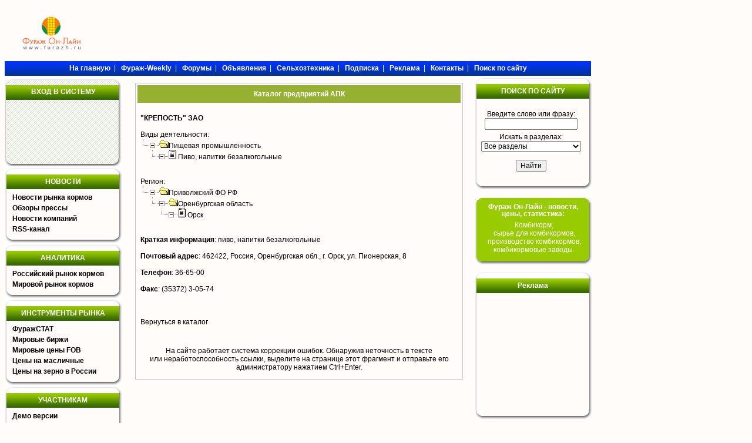

--- FILE ---
content_type: text/css
request_url: https://www.furazh.ru/css/menu_g.css
body_size: 452
content:
/* элемент меню, закрашенный зеленым цветом */

.menu_g {
	width: 200px;
}

.menu_g .top {
	width: 200px;
	height: 10px; 
}

.menu_g .top .left_corner {
	height: 14px; 
	width: 14px; 
	background-image: url(/images/menu-top-left-corner_g.gif); 
	background-repeat: no-repeat; 
	float:left;
}

.menu_g .top .right_corner {
	height: 14px; 
	width: 14px; 
	background-image: url(/images/menu-top-right-corner_g.gif); 
	background-repeat: no-repeat; 
	float: right;
}

.menu_g .top .middle {
	height: 14px; 
	width: 172px; 
	background-image: url(/images/w_top_centr_g.gif); 
	background-repeat: repeat-x;
	float: left;

}

.menu_g .middle {
	width: 200px; 
	float: left;
}

.menu_g .bottom .left_corner {
	width: 14px; 
	height: 14px; 
	background-image: url(/images/menu-bottom-left-corner_g.gif); 
	background-repeat: no-repeat; 
	float:left;
}

.menu_g .bottom .right_corner {
	width: 14px; 
	height: 14px; 
	background-image: url(/images/menu-bottom-right-corner_g.gif); 
	background-repeat: no-repeat; 
	float:right;
}

.menu_g .bottom .middle {
	width: 172px; 
	height: 14px; 
	background-image: url(/images/w_bottom_centr_g.gif); 
	background-repeat: repeat-x;
	float: left;
	background-color: #99CC00;
}

.menu_g .middle .title {
	width: 192px; 
	float: left; 
	height: 25px;
	text-align: center;
	color: White;
	font-weight: 600;
	line-height: 24px;
	margin-left:-4px;
	background-color: #99CC00;	
}

.menu_g .middle .content {
	width: 188px; 
	float: left;
	background-color: #99CC00;
}

.menu_g .middle .content .items {
	width: 188px; 
	float: left;
	background-color: #99CC00;
}

.menu_g .middle .content_left {
	width: 7px; 
	float: left; 
	background-image: url(/images/w_left_centr_g.gif); 
	background-repeat: repeat-y; 
	/*height: auto;*/
	height:inherit;
}

.menu_g .middle .content_right {
	width: 5px; 
	float: right; 
	background-image: url(/images/w_right_centr_g.gif); 
	background-repeat: repeat-y;
	height:inherit;
}

.menu_g UL {
	padding: 0px;
	margin: 0px;
	border: 0px;
}

.menu_g UL LI {
	padding-left:1px;
	margin-left: 13px;
	list-style: none;
	font-weight: 600;
	line-height: 18px;
}